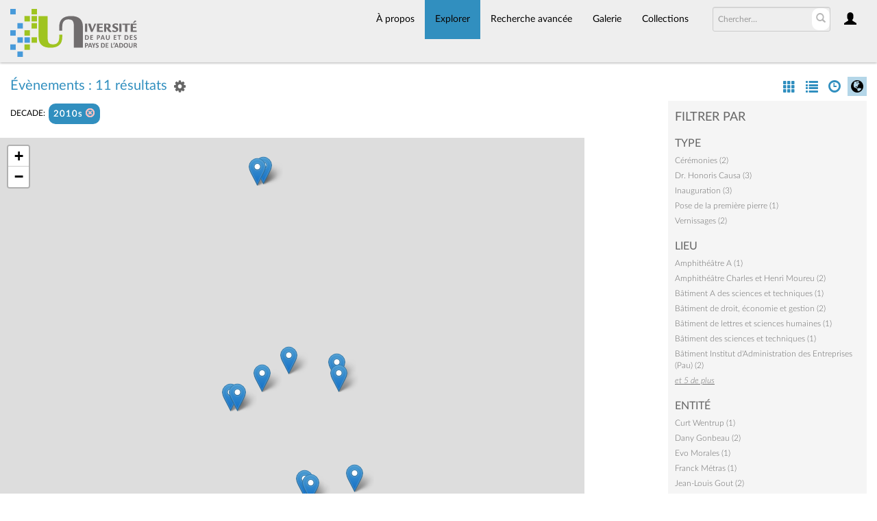

--- FILE ---
content_type: text/html; charset=UTF-8
request_url: https://collections.univ-pau.fr/pub/index.php/Browse/occurrences/key/42dd183e79ab91c4af51060fdf170de7/facet/decade_facet/id/2010s/view/map
body_size: 7323
content:
<!DOCTYPE html>
<html lang="fr">
	<head>
	<meta charset="utf-8">
	<meta name="viewport" content="width=device-width, initial-scale=1.0, minimum-scale=1.0"/>
		<script src='/pub/assets/jquery/js/jquery.min.js' type='text/javascript'></script>
<link rel='stylesheet' href='/pub/assets/bootstrap/css/bootstrap.css' type='text/css' media='all'/>
<script src='/pub/assets/bootstrap/js/bootstrap.js' type='text/javascript'></script>
<link rel='stylesheet' href='/pub/assets/bootstrap/css/bootstrap-theme.css' type='text/css' media='all'/>
<script src='/pub/assets/jquery/js/jquery-migrate-3.0.1.js' type='text/javascript'></script>
<script src='/pub/assets/jquery/circular-slider/circular-slider.js' type='text/javascript'></script>
<link rel='stylesheet' href='/pub/assets/jquery/circular-slider/circular-slider.css' type='text/css' media='all'/>
<script src='/pub/assets/jquery/js/threesixty.min.js' type='text/javascript'></script>
<link rel='stylesheet' href='/pub/assets/fontawesome/css/font-awesome.min.css' type='text/css' media='all'/>
<link rel='stylesheet' href='/pub/themes/uppa/assets/pawtucket/css/fonts.css' type='text/css' media='all'/>
<script src='/pub/assets/leaflet/leaflet.js' type='text/javascript'></script>
<link rel='stylesheet' href='/pub/assets/leaflet/leaflet.css' type='text/css' media='all'/>
<script src='/pub/assets/leaflet/geocoder/geocoder.js' type='text/javascript'></script>
<link rel='stylesheet' href='/pub/assets/leaflet/geocoder/geocoder.css' type='text/css' media='all'/>
<script src='/pub/assets/leaflet/leaflet.rotatedMarker.js' type='text/javascript'></script>
<script src='/pub/assets/jquery/js/jquery.cookie.js' type='text/javascript'></script>
<script src='/pub/assets/jquery/js/jquery.cookiejar.js' type='text/javascript'></script>
<script src='/pub/assets/jquery/js/jquery.jscroll.js' type='text/javascript'></script>
<script src='/pub/assets/jquery/js/jquery.hscroll.js' type='text/javascript'></script>
<script src='/pub/assets/jquery/js/jquery.jscrollpane.min.js' type='text/javascript'></script>
<link rel='stylesheet' href='/pub/assets/jquery/js/jquery.jscrollpane.css' type='text/css' media='all'/>
<script src='/pub/assets/ca/js/ca.utils.js' type='text/javascript'></script>
<script src='/pub/assets/jquery/jquery-ui/jquery-ui.min.js' type='text/javascript'></script>
<link rel='stylesheet' href='/pub/assets/jquery/jquery-ui/jquery-ui.min.css' type='text/css' media='all'/>
<link rel='stylesheet' href='/pub/assets/jquery/jquery-ui/jquery-ui.structure.min.css' type='text/css' media='all'/>
<link rel='stylesheet' href='/pub/assets/jquery/jquery-ui/jquery-ui.theme.min.css' type='text/css' media='all'/>
<script src='/pub/assets/ca/js/ca.genericpanel.js' type='text/javascript'></script>
<script src='/pub/assets/videojs/video.js' type='text/javascript'></script>
<link rel='stylesheet' href='/pub/assets/videojs/video-js.css' type='text/css' media='all'/>
<script src='/pub/assets/mediaelement/mediaelement-and-player.min.js' type='text/javascript'></script>
<link rel='stylesheet' href='/pub/assets/mediaelement/mediaelementplayer.min.css' type='text/css' media='all'/>
<script src='/pub/assets/jquery/js/jquery.mousewheel.js' type='text/javascript'></script>
<script src='/pub/assets/chartist/dist/chartist.min.js' type='text/javascript'></script>
<link rel='stylesheet' href='/pub/assets/chartist/dist/chartist.min.css' type='text/css' media='all'/>
<link rel='stylesheet' href='/pub/themes/uppa/assets/pawtucket/css/main.css' type='text/css' media='all'/>
<link rel='stylesheet' href='/pub/themes/uppa/assets/pawtucket/css/theme.css' type='text/css' media='all'/>

	<title>Portail des collections de l'UPPA : Parcourir Évènements</title>
	
	<script type="text/javascript">
		jQuery(document).ready(function() {
    		jQuery('#browse-menu').on('click mouseover mouseout mousemove mouseenter',function(e) { e.stopPropagation(); });
    	});
	</script>

<!-- favicon -->
  <link rel="icon" type="image/x-icon" href="/pub/themes/uppa2/assets/pawtucket/graphics/favicon.gif">
<!-- /favicon -->
  
<!-- Matomo -->
<script>
  var _paq = window._paq = window._paq || [];
  /* tracker methods like "setCustomDimension" should be called before "trackPageView" */
  _paq.push(['trackPageView']);
  _paq.push(['enableLinkTracking']);
  (function() {
    var u="https://web-stats.univ-pau.fr/";
    _paq.push(['setTrackerUrl', u+'matomo.php']);
    _paq.push(['setSiteId', '163']);
    var d=document, g=d.createElement('script'), s=d.getElementsByTagName('script')[0];
    g.async=true; g.src=u+'matomo.js'; s.parentNode.insertBefore(g,s);
  })();
</script>
<!-- End Matomo Code -->

</head>
<body>
	<nav class="navbar navbar-default yamm" role="navigation">
		<div class="container menuBar">
			<!-- Brand and toggle get grouped for better mobile display -->
			<div class="navbar-header">
				<button type="button" class="navbar-toggle navbar-toggle-user" data-toggle="collapse" data-target="#user-navbar-toggle">
					<span class="sr-only">User Options</span>
					<span class="glyphicon glyphicon-user"></span>
				</button>
				<button type="button" class="navbar-toggle" data-toggle="collapse" data-target="#bs-main-navbar-collapse-1">
					<span class="sr-only">Toggle navigation</span>
					<span class="icon-bar"></span>
					<span class="icon-bar"></span>
					<span class="icon-bar"></span>
				</button>
<a href='/pub/index.php' class='navbar-brand logo'><img src='/pub/themes/uppa/assets/pawtucket/graphics/logo.svg' /></a>			</div>

		<!-- Collect the nav links, forms, and other content for toggling -->
			<!-- bs-user-navbar-collapse is the user menu that shows up in the toggle menu - hidden at larger size -->
			<div class="collapse navbar-collapse" id="user-navbar-toggle">
				<ul class="nav navbar-nav">
					<li><a href='#' onclick='caMediaPanel.showPanel("/pub/index.php/LoginReg/LoginForm"); return false;' >Connexion</a></li>
<li><a href='#' onclick='caMediaPanel.showPanel("/pub/index.php/LoginReg/RegisterForm"); return false;' >S'enregistrer</a></li>				</ul>
			</div>
			<div class="collapse navbar-collapse" id="bs-main-navbar-collapse-1">
				<ul class="nav navbar-nav navbar-right" id="user-navbar">
					<li class="dropdown" style="position:relative;">
						<a href="#" class="dropdown-toggle icon" data-toggle="dropdown"><span class="glyphicon glyphicon-user"></span></a>
						<ul class="dropdown-menu"><li><a href='#' onclick='caMediaPanel.showPanel("/pub/index.php/LoginReg/LoginForm"); return false;' >Connexion</a></li>
<li><a href='#' onclick='caMediaPanel.showPanel("/pub/index.php/LoginReg/RegisterForm"); return false;' >S'enregistrer</a></li></ul>
					</li>
				</ul>
				<form class="navbar-form navbar-right" role="search" action="/pub/index.php/MultiSearch/Index">
					<div class="formOutline">
						<div class="form-group">
							<input type="text" class="form-control" id="headerSearchInput" placeholder="Chercher…" name="search" autocomplete="off" />
						</div>
						<button type="submit" class="btn-search" id="headerSearchButton"><span class="glyphicon glyphicon-search"></span></button>
					</div>
				</form>
				<script type="text/javascript">
					$(document).ready(function(){
						$('#headerSearchButton').prop('disabled',true);
						$('#headerSearchInput').on('keyup', function(){
							$('#headerSearchButton').prop('disabled', this.value == "" ? true : false);     
						})
					});
				</script>
				<ul class="nav navbar-nav navbar-right menuItems">
					<li ><a href='/pub/index.php/About/Index'>À propos</a></li>
									<li class="dropdown active" style="position:relative;"><a href="#" class="dropdown-toggle mainhead top" data-toggle="dropdown">Explorer</a>
					<ul class="dropdown-menu">
<li><a href='/pub/index.php/Browse/objects'>Objets</a></li><li><a href='/pub/index.php/Browse/collections'>Collections</a></li><li><a href='/pub/index.php/Browse/entities'>Personnes/Organisations</a></li><li><a href='/pub/index.php/Browse/places'>Lieux</a></li><li><a href='/pub/index.php/Browse/occurrences'>Évènements</a></li><li><a href='/pub/index.php/Browse/storage_locations'>Vitrines</a></li><li><a href='/pub/index.php/Browse/tour_stops'>Points de parcours</a></li>					</ul>	
				</li>
	
					<li ><a href='/pub/index.php/Search/advanced/objects'>Recherche avancée</a></li>
					<li ><a href='/pub/index.php/Gallery/Index'>Galerie</a></li>
					<li ><a href='/pub/index.php/Collections/index'>Collections</a></li>					
			<!--		<li ><a href='/pub/index.php/Contact/Form'>Contact</a></li>   -->
				</ul>
			</div><!-- /.navbar-collapse -->
		</div><!-- end container -->
	</nav>
	<div class="container"><div class="row"><div class="col-xs-12">
		<div id="pageArea" class='ca_occurrences occurrences browse results'>
<div class="row" style="clear:both;">
	<div class='col-sm-8 col-md-8 col-lg-8'>
		<H1>
Évènements : 11 résultats		
			<div class="btn-group">
				<a href="#" data-toggle="dropdown"><i class="fa fa-gear bGear" aria-label="Result options"></i></a>
				<ul class="dropdown-menu" role="menu">
<li class='dropdown-header' role='menuitem'>Trier par :</li>
<li role='menuitem'><a href='#'><b>►Date</b></a></li>
<li role='menuitem'><a href='/pub/index.php/Browse/occurrences/view/map/key/e481e3c93736a9338c7a6a6e58a0e33b/sort/Titre/_advanced/0'>Titre</a></li>
<li role='menuitem'><a href='/pub/index.php/Browse/occurrences/view/map/key/e481e3c93736a9338c7a6a6e58a0e33b/sort/Date+d%27ajout+au+Portail/_advanced/0'>Date d'ajout au Portail</a></li>
<li class='divider' role='menuitem'></li>
<li class='dropdown-header' role='menuitem'>Ordre de tri :</li>
<li role='menuitem'><a href='/pub/index.php/Browse/occurrences/view/map/key/e481e3c93736a9338c7a6a6e58a0e33b/direction/asc/_advanced/0'>Croissant</a></li><li role='menuitem'><a href='/pub/index.php/Browse/occurrences/view/map/key/e481e3c93736a9338c7a6a6e58a0e33b/direction/desc/_advanced/0'><b>►Décroissant</b></a></li>						<li class="divider" role='menuitem'></li>
<li role='menuitem'><a href='/pub/index.php/Browse/occurrences/view/map/key/e481e3c93736a9338c7a6a6e58a0e33b/clear/1/_advanced/0'>Recommencer</a></li>				</ul>
			</div><!-- end btn-group -->
			<a href='#' id='bRefineButton' onclick='jQuery("#bRefine").toggle(); return false;'><i class="fa fa-table"></i></a>
<a href='#' class='bSetsSelectMultiple' id='bSetsSelectMultipleButton' onclick='jQuery("#setsSelectMultiple").submit(); return false;'><button type='button' class='btn btn-default btn-sm'>Ajouter les résultats sélectionnés à lightbox</button></a>		</H1>
		<div class='bCriteria'>
<strong>decade:</strong><a href='/pub/index.php/Browse/occurrences/removeCriterion/decade_facet/removeID/2010s/view/map/key/e481e3c93736a9338c7a6a6e58a0e33b' class='browseRemoveFacet'><button type="button" class="btn btn-default btn-sm">2010s <span class="glyphicon glyphicon-remove-circle" aria-label="Remove filter"></span></button></a>		
		</div>
		<form id="setsSelectMultiple">
		<div class="row">
			<div id="browseResultsContainer">
<div style='width:100%; height:600px' id='map_map'> </div>

<script type='text/javascript'>
		var arrowIcon = L.icon({
			iconUrl: '/pub/assets/leaflet/images/arrow-icon.png',
			retinaUrl: '/pub/assets/leaflet/images/arrow-icon-2x.png',
			iconSize: [25, 50],
			iconAnchor: [12, 50],
			popupAnchor: [-3, -50]
		});
		var pointListmap = [{"lat":"43.316652135646","lng":"-0.36557662698364","label":"<a href=\"\/pub\/index.php\/Detail\/occurrences\/8\">Vernissage de la fresque Empreinte(s)<\/a>","content":"<br \/>(Vernissage - 19 d\u00e9cembre 2019)","angle":0},{"lat":"43.316254027537","lng":"-0.36401021691894","label":"<a href=\"\/pub\/index.php\/Detail\/occurrences\/11\">Vernissage fresque Co-naissance<\/a>","content":"<br \/>(Vernissage - 20 d\u00e9cembre 2018)","angle":0},{"lat":"43.313966806886","lng":"-0.36350596162415","label":"<a href=\"\/pub\/index.php\/Detail\/occurrences\/14\">Titre de Docteur Honoris Causa remis \u00e0 Evo Morales<\/a>","content":"<br \/>(Dr. Honoris Causa - 7 novembre 2015)","angle":0},{"lat":"43.315809080093","lng":"-0.36740052911377","label":"<a href=\"\/pub\/index.php\/Detail\/occurrences\/36\">Inauguration de l'extension UFR DEG et IAE<\/a>","content":"<br \/>(Inauguration - 13 octobre 2015)","angle":0},{"lat":"43.315809080093","lng":"-0.36717522355652","label":"<a href=\"\/pub\/index.php\/Detail\/occurrences\/34\">Pose de la premi\u00e8re pierre de l'extension UFR DEG &amp; IAE (14\/03\/2014)<\/a>","content":"<br \/>(Pose de la premi\u00e8re pierre - 14 mars 2014)","angle":0},{"lat":"43.316496015129","lng":"-0.36406386109924","label":"<a href=\"\/pub\/index.php\/Detail\/occurrences\/13\">Inauguration du b\u00e2timent CANOE<\/a>","content":"<br \/>(Inauguration - 13 octobre 2015)","angle":0},{"lat":"43.316246221469","lng":"-0.36640274736023","label":"<a href=\"\/pub\/index.php\/Detail\/occurrences\/12\">Titre de Docteur Honoris Causa remis \u00e0 Curt Wentrup<\/a>","content":"<br \/>(Dr. Honoris Causa - 4 juillet 2014)","angle":0},{"lat":"43.313838001798","lng":"-0.36508846494293","label":"<a href=\"\/pub\/index.php\/Detail\/occurrences\/32\">Remise de la L\u00e9gion d'Honneur \u00e0 Dany Gonbeau<\/a>","content":"<br \/>(C\u00e9r\u00e9monie - 4 avril 2014)","angle":0},{"lat":"43.313748228393","lng":"-0.36488998147583","label":"<a href=\"\/pub\/index.php\/Detail\/occurrences\/29\">Remise de la L\u00e9gion d'Honneur \u00e0 Martine Potin-Gautier<\/a>","content":"<br \/>(C\u00e9r\u00e9monie - 4 octobre 2013)","angle":0},{"lat":"43.320971734542","lng":"-0.36637900185242","label":"<a href=\"\/pub\/index.php\/Detail\/occurrences\/10\">Inauguration IPREM<\/a>","content":"<br \/>(Inauguration - 20 f\u00e9vrier 2012)","angle":0},{"lat":"43.320951428648","lng":"-0.36655873060226","label":"<a href=\"\/pub\/index.php\/Detail\/occurrences\/15\">Titre de Docteur Honoris Causa remis \u00e0 Marcel Popa<\/a>","content":"<br \/>(Dr. Honoris Causa - 9 novembre 2010)","angle":0}];
		var circleListmap = [];
		var pathListmap = [];
		var map = L.map('map_map', { zoomControl: true, attributionControl: true, minZoom: 2, maxZoom: 18 }).setView([0, 0], 8);
		var b = L.tileLayer('https://{s}.tile.openstreetmap.org/{z}/{x}/{y}.png', {noWrap: false}).addTo(map);	
		var g = new L.featureGroup();
		g.addTo(map);
		
		jQuery(pointListmap).each(function(k, v) {
			var opts = { title: jQuery('<div>').html(v.label).text() };
			if (v.angle != 0) { opts['icon'] = arrowIcon; }
			var m = L.marker([v.lat, v.lng], opts);
			
			if (v.angle != 0) { m.setRotationAngle(v.angle); }
			if (v.label || v.content) { 
			    if (v.ajaxUrl) {
			        var ajaxUrl = v.ajaxUrl;
                    m.bindPopup(
                        (layer)=>{
                            var el = document.createElement('div');
                            $.get(ajaxUrl,function(data){
                                el.innerHTML = data + '<br/>';
                            });

                            return el;
                        }, { minWidth: 400, maxWidth : 560 });
			    } else {
			        m.bindPopup(v.label + v.content); 
			    }
			}
			m.addTo(g);
		});
		
		jQuery(circleListmap).each(function(k, v) {
			var m = L.circle([v.lat, v.lng], { radius: v.radius, color: '#0000cc', weight: '2', opacity: '0.6', fillColor: '#ff0000', fillOpacity: '0.1' });
			if (v.label || v.content) { 
			    if (v.ajaxUrl) {
			        var ajaxUrl = v.ajaxUrl;
                    m.bindPopup(
                        (layer)=>{
                            var el = document.createElement('div');
                            $.get(ajaxUrl,function(data){
                                el.innerHTML = data + '<br/>';
                            });

                            return el;
                        }, { minWidth: 400, maxWidth : 560 });
			    } else {
			        m.bindPopup(v.label + v.content); 
			    }
			}
			m.addTo(g);
		});
		
		jQuery(pathListmap).each(function(k, v) {
			var splitPts = v.path.map(c => { return [c.latitude, c.longitude] });
			var m = L.polygon(splitPts, { color: '#0000cc', weight: '2', opacity: '0.6', fillColor: '#ff0000', fillOpacity: '0.1' });
			if (v.label || v.content) { 
			    if (v.ajaxUrl) {
			        var ajaxUrl = v.ajaxUrl;
                    m.bindPopup(
                        (layer)=>{
                            var el = document.createElement('div');
                            $.get(ajaxUrl,function(data){
                                el.innerHTML = data + '<br/>';
                            });

                            return el;
                        }, { minWidth: 400, maxWidth : 560 });
			    } else {
			        m.bindPopup(v.label + v.content); 
			    }
			}
			m.addTo(g);
		});
			
		var bounds = g.getBounds();
		if (bounds.isValid()) { map.fitBounds(bounds); }
</script>
			</div><!-- end browseResultsContainer -->
		</div><!-- end row -->
		</form>
	</div><!-- end col-8 -->
	<div class="col-sm-4 col-md-3 col-md-offset-1 col-lg-3 col-lg-offset-1">
		<div id="bViewButtons">
<a href='/pub/index.php/Browse/occurrences/view/images/key/e481e3c93736a9338c7a6a6e58a0e33b' class='disabled'><span class="glyphicon glyphicon-th" aria-label="images"></span></a> <a href='/pub/index.php/Browse/occurrences/view/list/key/e481e3c93736a9338c7a6a6e58a0e33b' class='disabled'><span class="glyphicon glyphicon-list" aria-label="list"></span></a> <a href='/pub/index.php/Browse/occurrences/view/timeline/key/e481e3c93736a9338c7a6a6e58a0e33b' class='disabled'><span class="glyphicon glyphicon-time" aria-label="timeline"></span></a> <a href="#" class="active"><span class="glyphicon  glyphicon-globe" aria-label="map"></span></a> 		</div>
<div id='bMorePanel'><!-- long lists of facets are loaded here --></div><div id='bRefine'><a href='#' class='pull-right' id='bRefineClose' onclick='jQuery("#bRefine").toggle(); return false;'><span class='glyphicon glyphicon-remove-circle'></span></a><H2>Filtrer par</H2><h3>type</h3><div><a href='/pub/index.php/Browse/occurrences/key/e481e3c93736a9338c7a6a6e58a0e33b/facet/type_facet/id/627/view/map'>Cérémonies (2)</a></div><div><a href='/pub/index.php/Browse/occurrences/key/e481e3c93736a9338c7a6a6e58a0e33b/facet/type_facet/id/629/view/map'>Dr. Honoris Causa (3)</a></div><div><a href='/pub/index.php/Browse/occurrences/key/e481e3c93736a9338c7a6a6e58a0e33b/facet/type_facet/id/645/view/map'>Inauguration (3)</a></div><div><a href='/pub/index.php/Browse/occurrences/key/e481e3c93736a9338c7a6a6e58a0e33b/facet/type_facet/id/646/view/map'>Pose de la première pierre (1)</a></div><div><a href='/pub/index.php/Browse/occurrences/key/e481e3c93736a9338c7a6a6e58a0e33b/facet/type_facet/id/609/view/map'>Vernissages (2)</a></div><h3>lieu</h3><div><a href='/pub/index.php/Browse/occurrences/key/e481e3c93736a9338c7a6a6e58a0e33b/facet/place_facet/id/67/view/map'>Amphithéâtre A (1)</a></div><div><a href='/pub/index.php/Browse/occurrences/key/e481e3c93736a9338c7a6a6e58a0e33b/facet/place_facet/id/47/view/map'>Amphithéâtre Charles et Henri Moureu (2)</a></div><div><a href='/pub/index.php/Browse/occurrences/key/e481e3c93736a9338c7a6a6e58a0e33b/facet/place_facet/id/85/view/map'>Bâtiment A des sciences et techniques (1)</a></div><div><a href='/pub/index.php/Browse/occurrences/key/e481e3c93736a9338c7a6a6e58a0e33b/facet/place_facet/id/20/view/map'>Bâtiment de droit, économie et gestion (2)</a></div><div><a href='/pub/index.php/Browse/occurrences/key/e481e3c93736a9338c7a6a6e58a0e33b/facet/place_facet/id/17/view/map'>Bâtiment de lettres et sciences humaines (1)</a></div><div><a href='/pub/index.php/Browse/occurrences/key/e481e3c93736a9338c7a6a6e58a0e33b/facet/place_facet/id/45/view/map'>Bâtiment des sciences et techniques (1)</a></div><div><a href='/pub/index.php/Browse/occurrences/key/e481e3c93736a9338c7a6a6e58a0e33b/facet/place_facet/id/16/view/map'>Bâtiment Institut d'Administration des Entreprises (Pau) (2)</a></div><span id='place_facet_more' style='display: none;'><div><a href='/pub/index.php/Browse/occurrences/key/e481e3c93736a9338c7a6a6e58a0e33b/facet/place_facet/id/61/view/map'>Bâtiment IPREM 1 (2)</a></div><div><a href='/pub/index.php/Browse/occurrences/key/e481e3c93736a9338c7a6a6e58a0e33b/facet/place_facet/id/10/view/map'>Campus de Pau (10)</a></div><div><a href='/pub/index.php/Browse/occurrences/key/e481e3c93736a9338c7a6a6e58a0e33b/facet/place_facet/id/48/view/map'>CANOE (2)</a></div><div><a href='/pub/index.php/Browse/occurrences/key/e481e3c93736a9338c7a6a6e58a0e33b/facet/place_facet/id/60/view/map'>Hélioparc Technopole (2)</a></div><div><a href='/pub/index.php/Browse/occurrences/key/e481e3c93736a9338c7a6a6e58a0e33b/facet/place_facet/id/39/view/map'>Présidence (2)</a></div></span>
<div><a href='#' class='more' id='place_facet_more_link' onclick='jQuery("#place_facet_more").slideToggle(250, function() { jQuery(this).is(":visible") ? jQuery("#place_facet_more_link").text("fermer") : jQuery("#place_facet_more_link").text("et 5 de plus")}); return false;'><em>et 5 de plus</em></a></div><h3>entité</h3><div><a href='/pub/index.php/Browse/occurrences/key/e481e3c93736a9338c7a6a6e58a0e33b/facet/entity_facet/id/174/view/map'>Curt Wentrup (1)</a></div><div><a href='/pub/index.php/Browse/occurrences/key/e481e3c93736a9338c7a6a6e58a0e33b/facet/entity_facet/id/128/view/map'>Dany Gonbeau (2)</a></div><div><a href='/pub/index.php/Browse/occurrences/key/e481e3c93736a9338c7a6a6e58a0e33b/facet/entity_facet/id/175/view/map'>Evo Morales (1)</a></div><div><a href='/pub/index.php/Browse/occurrences/key/e481e3c93736a9338c7a6a6e58a0e33b/facet/entity_facet/id/52/view/map'>Franck Métras (1)</a></div><div><a href='/pub/index.php/Browse/occurrences/key/e481e3c93736a9338c7a6a6e58a0e33b/facet/entity_facet/id/48/view/map'>Jean-Louis Gout (2)</a></div><div><a href='/pub/index.php/Browse/occurrences/key/e481e3c93736a9338c7a6a6e58a0e33b/facet/entity_facet/id/181/view/map'>Jean Ortiz (1)</a></div><div><a href='/pub/index.php/Browse/occurrences/key/e481e3c93736a9338c7a6a6e58a0e33b/facet/entity_facet/id/110/view/map'>Liken (2)</a></div><span id='entity_facet_more' style='display: none;'><div><a href='/pub/index.php/Browse/occurrences/key/e481e3c93736a9338c7a6a6e58a0e33b/facet/entity_facet/id/176/view/map'>Marcel Popa (1)</a></div><div><a href='/pub/index.php/Browse/occurrences/key/e481e3c93736a9338c7a6a6e58a0e33b/facet/entity_facet/id/76/view/map'>Mohamed Amara (7)</a></div><div><a href='/pub/index.php/Browse/occurrences/key/e481e3c93736a9338c7a6a6e58a0e33b/facet/entity_facet/id/126/view/map'>Olivier Donard (1)</a></div><div><a href='/pub/index.php/Browse/occurrences/key/e481e3c93736a9338c7a6a6e58a0e33b/facet/entity_facet/id/88/view/map'>Olivier Ducuing (1)</a></div></span>
<div><a href='#' class='more' id='entity_facet_more_link' onclick='jQuery("#entity_facet_more").slideToggle(250, function() { jQuery(this).is(":visible") ? jQuery("#entity_facet_more_link").text("fermer") : jQuery("#entity_facet_more_link").text("et 4 de plus")}); return false;'><em>et 4 de plus</em></a></div><h3>objet</h3><div><a href='/pub/index.php/Browse/occurrences/key/e481e3c93736a9338c7a6a6e58a0e33b/facet/object_facet/id/920/view/map'>Discours de Son Excellence Evo Morales Ayma (1)</a></div><div><a href='/pub/index.php/Browse/occurrences/key/e481e3c93736a9338c7a6a6e58a0e33b/facet/object_facet/id/123/view/map'>Fresque Co-naissance (1)</a></div><div><a href='/pub/index.php/Browse/occurrences/key/e481e3c93736a9338c7a6a6e58a0e33b/facet/object_facet/id/172/view/map'>Fresque Empreinte(s) (1)</a></div><div><a href='/pub/index.php/Browse/occurrences/key/e481e3c93736a9338c7a6a6e58a0e33b/facet/object_facet/id/175/view/map'>Inauguration du bâtiment IPREM (1)</a></div><div><a href='/pub/index.php/Browse/occurrences/key/e481e3c93736a9338c7a6a6e58a0e33b/facet/object_facet/id/921/view/map'>Tête bolivienne en bois sculpté (1)</a></div><h3>terme</h3><div><a href='/pub/index.php/Browse/occurrences/key/e481e3c93736a9338c7a6a6e58a0e33b/facet/term_facet/id/466/view/map'>Chimie (1)</a></div><div><a href='/pub/index.php/Browse/occurrences/key/e481e3c93736a9338c7a6a6e58a0e33b/facet/term_facet/id/474/view/map'>Matériaux (1)</a></div><div><a href='/pub/index.php/Browse/occurrences/key/e481e3c93736a9338c7a6a6e58a0e33b/facet/term_facet/id/502/view/map'>Polymère (1)</a></div></div><!-- end bRefine -->
	<script type="text/javascript">
		jQuery(document).ready(function() {
            if(jQuery('#browseResultsContainer').height() > jQuery(window).height()){
				var offset = jQuery('#bRefine').height(jQuery(window).height() - 30).offset();   // 0px top + (2 * 15px padding) = 30px
				var panelWidth = jQuery('#bRefine').width();
				jQuery(window).scroll(function () {
					var scrollTop = $(window).scrollTop();
					// check the visible top of the browser
					if (offset.top<scrollTop && ((offset.top + jQuery('#pageArea').height() - jQuery('#bRefine').height()) > scrollTop)) {
						jQuery('#bRefine').addClass('fixed');
						jQuery('#bRefine').width(panelWidth);
					} else {
						jQuery('#bRefine').removeClass('fixed');
					}
				});
            }
		});
	</script>
			
	</div><!-- end col-2 -->
	
	
</div><!-- end row -->

<script type="text/javascript">
	jQuery(document).ready(function() {
		jQuery('#browseResultsContainer').jscroll({
			autoTrigger: true,
			loadingHtml: "<i class='caIcon fa fa fa-cog fa-spin fa-1x' ></i> Chargement en cours...",
			padding: 800,
			nextSelector: 'a.jscroll-next'
		});
		jQuery('#setsSelectMultiple').on('submit', function(e){		
			objIDs = [];
			jQuery('#setsSelectMultiple input:checkbox:checked').each(function() {
			   objIDs.push($(this).val());
			});
			objIDsAsString = objIDs.join(';');
			caMediaPanel.showPanel('/pub/index.php/Lightbox/addItemForm/saveSelectedResults/1/object_ids/' + objIDsAsString);
			e.preventDefault();
			return false;
		});
	});

</script>
<div id="caBrowsePanel"> 
	<div id="caBrowsePanelContentArea">
	
	</div>
</div>
<script type="text/javascript">
/*
	Set up the "caBrowsePanel" panel that will be triggered by links in object detail
	Note that the actual <div>'s implementing the panel are located here in views/pageFormat/pageFooter.php
*/
var caBrowsePanel;
jQuery(document).ready(function() {
	if (caUI.initPanel) {
		caBrowsePanel = caUI.initPanel({ 
			panelID: 'caBrowsePanel',										/* DOM ID of the <div> enclosing the panel */
			panelContentID: 'caBrowsePanelContentArea',		/* DOM ID of the content area <div> in the panel */
			exposeBackgroundColor: '#000000',						/* color (in hex notation) of background masking out page content; include the leading '#' in the color spec */
			exposeBackgroundOpacity: 0.8,							/* opacity of background color masking out page content; 1.0 is opaque */
			panelTransitionSpeed: 400, 									/* time it takes the panel to fade in/out in milliseconds */
			allowMobileSafariZooming: true,
			mobileSafariViewportTagID: '_msafari_viewport',
			closeButtonSelector: '.close'					/* anything with the CSS classname "close" will trigger the panel to close */
		});
	}
});
</script>		<div style="clear:both; height:1px;"><!-- empty --></div>
		</div><!-- end pageArea --></div><!-- end col --></div><!-- end row --></div><!-- end container -->
		<footer id="footer">
			<ul class="list-inline">
				<li>Portail des collections de l'Université de Pau et des Pays de l'Adour</li>
				<li><a href="https://www.univ-pau.fr/fr/index.html" target="_blank">Accueil de l'UPPA</a></li>
				<li><a href="https://recherche.univ-pau.fr/fr/science-et-societe/patrimoine-scientifique.html" target="_blank">SAPS Patrimoine et collections universitaires</a></li>
				<li><a href="https://collections.univ-pau.fr/pub/index.php/About/Index">Contact</a></li>
				<li><a href="https://collections.univ-pau.fr/mentions-legales.php">Mentions légales</a></li>
<!--
				<li class="lang-fr "><a href='/pub/index.php/Browse/occurrences/key/42dd183e79ab91c4af51060fdf170de7/facet/decade_facet/id/2010s/view/map/lang/fr_FR' hreflang='fr' title='Français' class='myClass'><span>Français</span></a></li>
				<li class="lang-en "><a href='/pub/index.php/Browse/occurrences/key/42dd183e79ab91c4af51060fdf170de7/facet/decade_facet/id/2010s/view/map/lang/en_US' hreflang='en' title='English' class='myClass'><span>English</span></a></li>
				<li class="lang-es "><a href='/pub/index.php/Browse/occurrences/key/42dd183e79ab91c4af51060fdf170de7/facet/decade_facet/id/2010s/view/map/lang/es_ES' hreflang='es' title='Español' class='myClass'><span>Español</span></a></li>
				<li class="lang-it "><a href='/pub/index.php/Browse/occurrences/key/42dd183e79ab91c4af51060fdf170de7/facet/decade_facet/id/2010s/view/map/lang/it_IT' hreflang='it' title='Italian' class='myClass'><span>Italian</span></a></li>
				-->
			</ul>
			<div><small><em>Powered by <a href="https://www.collectiveaccess.org" target="_blank">CollectiveAccess</a></em></small></div>
		</footer><!-- end footer -->
	
				<div id="caMediaPanel"> 
			<div id="caMediaPanelContentArea">
			
			</div>
		</div>
		<script type="text/javascript">
			/*
				Set up the "caMediaPanel" panel that will be triggered by links in object detail
				Note that the actual <div>'s implementing the panel are located here in views/pageFormat/pageFooter.php
			*/
			var caMediaPanel;
			jQuery(document).ready(function() {
				if (caUI.initPanel) {
					caMediaPanel = caUI.initPanel({ 
						panelID: 'caMediaPanel',										/* DOM ID of the <div> enclosing the panel */
						panelContentID: 'caMediaPanelContentArea',		/* DOM ID of the content area <div> in the panel */
						exposeBackgroundColor: '#FFFFFF',						/* color (in hex notation) of background masking out page content; include the leading '#' in the color spec */
						exposeBackgroundOpacity: 0.7,							/* opacity of background color masking out page content; 1.0 is opaque */
						panelTransitionSpeed: 400, 									/* time it takes the panel to fade in/out in milliseconds */
						allowMobileSafariZooming: true,
						mobileSafariViewportTagID: '_msafari_viewport',
						closeButtonSelector: '.close'					/* anything with the CSS classname "close" will trigger the panel to close */
					});
				}
			});
			/*(function(e,d,b){var a=0;var f=null;var c={x:0,y:0};e("[data-toggle]").closest("li").on("mouseenter",function(g){if(f){f.removeClass("open")}d.clearTimeout(a);f=e(this);a=d.setTimeout(function(){f.addClass("open")},b)}).on("mousemove",function(g){if(Math.abs(c.x-g.ScreenX)>4||Math.abs(c.y-g.ScreenY)>4){c.x=g.ScreenX;c.y=g.ScreenY;return}if(f.hasClass("open")){return}d.clearTimeout(a);a=d.setTimeout(function(){f.addClass("open")},b)}).on("mouseleave",function(g){d.clearTimeout(a);f=e(this);a=d.setTimeout(function(){f.removeClass("open")},b)})})(jQuery,window,200);*/
		</script>
	</body>
</html>
